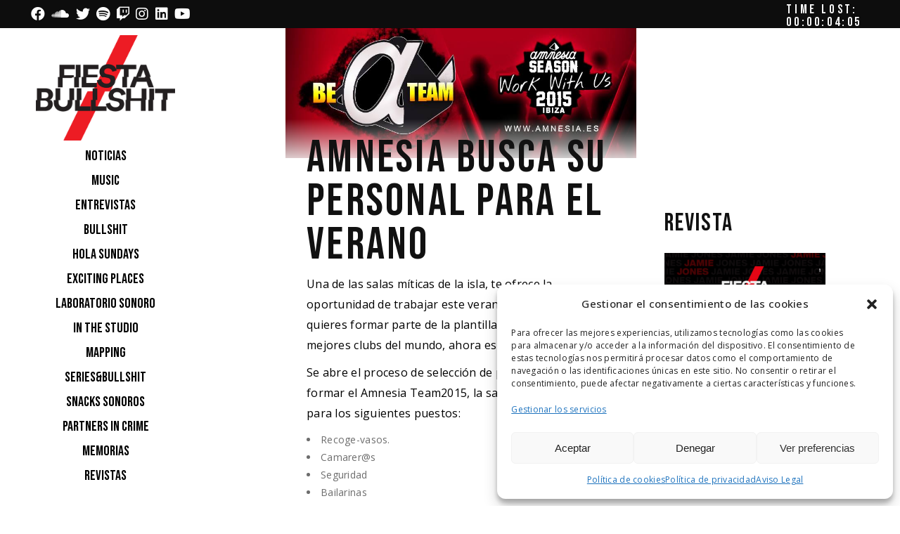

--- FILE ---
content_type: text/html; charset=UTF-8
request_url: https://www.fiestaybullshit.com/amnesia-busca-su-personal-para-el-verano/
body_size: 18882
content:
<!DOCTYPE html>
<html lang="es-ES">
<head>
	<meta charset="UTF-8">
	<meta name="viewport" content="width=device-width, initial-scale=1, user-scalable=yes">
	<link rel="profile" href="https://gmpg.org/xfn/11">
	
			<link rel="pingback" href="https://www.fiestaybullshit.com/xmlrpc.php">
	
	<meta name='robots' content='index, follow, max-image-preview:large, max-snippet:-1, max-video-preview:-1' />
<link rel="alternate" hreflang="es" href="https://www.fiestaybullshit.com/amnesia-busca-su-personal-para-el-verano/" />
<link rel="alternate" hreflang="x-default" href="https://www.fiestaybullshit.com/amnesia-busca-su-personal-para-el-verano/" />

	<!-- This site is optimized with the Yoast SEO plugin v21.8 - https://yoast.com/wordpress/plugins/seo/ -->
	<title>AMNESIA BUSCA SU PERSONAL PARA EL VERANO - FIESTA y BULLSHIT</title>
	<link rel="canonical" href="https://www.fiestaybullshit.com/amnesia-busca-su-personal-para-el-verano/" />
	<meta property="og:locale" content="es_ES" />
	<meta property="og:type" content="article" />
	<meta property="og:title" content="AMNESIA BUSCA SU PERSONAL PARA EL VERANO - FIESTA y BULLSHIT" />
	<meta property="og:description" content="Una de las salas míticas de la isla, te ofrece la oportunidad de trabajar este verano 2015 con ellos. Si quieres formar parte de la plantilla de uno de los mejores clubs del mundo, ahora es tu momento. Se abre el proceso de selección de personal, para formar el Amnesia Team2015, la sala busca candidatos [&hellip;]" />
	<meta property="og:url" content="https://www.fiestaybullshit.com/amnesia-busca-su-personal-para-el-verano/" />
	<meta property="og:site_name" content="FIESTA y BULLSHIT" />
	<meta property="article:published_time" content="2015-02-25T08:37:40+00:00" />
	<meta property="article:modified_time" content="2015-02-25T08:37:52+00:00" />
	<meta property="og:image" content="https://www.fiestaybullshit.com/wp-content/uploads/2015/02/10991390_10153067586448917_5771217894450860810_n.jpg" />
	<meta property="og:image:width" content="851" />
	<meta property="og:image:height" content="315" />
	<meta property="og:image:type" content="image/jpeg" />
	<meta name="author" content="Dani" />
	<meta name="twitter:label1" content="Escrito por" />
	<meta name="twitter:data1" content="Dani" />
	<meta name="twitter:label2" content="Tiempo de lectura" />
	<meta name="twitter:data2" content="1 minuto" />
	<script type="application/ld+json" class="yoast-schema-graph">{"@context":"https://schema.org","@graph":[{"@type":"WebPage","@id":"https://www.fiestaybullshit.com/amnesia-busca-su-personal-para-el-verano/","url":"https://www.fiestaybullshit.com/amnesia-busca-su-personal-para-el-verano/","name":"AMNESIA BUSCA SU PERSONAL PARA EL VERANO - FIESTA y BULLSHIT","isPartOf":{"@id":"https://www.fiestaybullshit.com/#website"},"primaryImageOfPage":{"@id":"https://www.fiestaybullshit.com/amnesia-busca-su-personal-para-el-verano/#primaryimage"},"image":{"@id":"https://www.fiestaybullshit.com/amnesia-busca-su-personal-para-el-verano/#primaryimage"},"thumbnailUrl":"https://www.fiestaybullshit.com/wp-content/uploads/2015/02/10991390_10153067586448917_5771217894450860810_n.jpg","datePublished":"2015-02-25T08:37:40+00:00","dateModified":"2015-02-25T08:37:52+00:00","author":{"@id":"https://www.fiestaybullshit.com/#/schema/person/d7a9cfeeb7d0ae4f383cee6ef929eb18"},"breadcrumb":{"@id":"https://www.fiestaybullshit.com/amnesia-busca-su-personal-para-el-verano/#breadcrumb"},"inLanguage":"es","potentialAction":[{"@type":"ReadAction","target":["https://www.fiestaybullshit.com/amnesia-busca-su-personal-para-el-verano/"]}]},{"@type":"ImageObject","inLanguage":"es","@id":"https://www.fiestaybullshit.com/amnesia-busca-su-personal-para-el-verano/#primaryimage","url":"https://www.fiestaybullshit.com/wp-content/uploads/2015/02/10991390_10153067586448917_5771217894450860810_n.jpg","contentUrl":"https://www.fiestaybullshit.com/wp-content/uploads/2015/02/10991390_10153067586448917_5771217894450860810_n.jpg","width":851,"height":315},{"@type":"BreadcrumbList","@id":"https://www.fiestaybullshit.com/amnesia-busca-su-personal-para-el-verano/#breadcrumb","itemListElement":[{"@type":"ListItem","position":1,"name":"Portada","item":"https://www.fiestaybullshit.com/"},{"@type":"ListItem","position":2,"name":"Blog","item":"https://www.fiestaybullshit.com/blog/"},{"@type":"ListItem","position":3,"name":"AMNESIA BUSCA SU PERSONAL PARA EL VERANO"}]},{"@type":"WebSite","@id":"https://www.fiestaybullshit.com/#website","url":"https://www.fiestaybullshit.com/","name":"FIESTA y BULLSHIT","description":"Magazine 3.0","potentialAction":[{"@type":"SearchAction","target":{"@type":"EntryPoint","urlTemplate":"https://www.fiestaybullshit.com/?s={search_term_string}"},"query-input":"required name=search_term_string"}],"inLanguage":"es"},{"@type":"Person","@id":"https://www.fiestaybullshit.com/#/schema/person/d7a9cfeeb7d0ae4f383cee6ef929eb18","name":"Dani","image":{"@type":"ImageObject","inLanguage":"es","@id":"https://www.fiestaybullshit.com/#/schema/person/image/","url":"https://secure.gravatar.com/avatar/d2bb71e25934a17b865a0db2825fab0c?s=96&d=mm&r=g","contentUrl":"https://secure.gravatar.com/avatar/d2bb71e25934a17b865a0db2825fab0c?s=96&d=mm&r=g","caption":"Dani"},"url":"https://www.fiestaybullshit.com/author/teo/"}]}</script>
	<!-- / Yoast SEO plugin. -->


<link rel='dns-prefetch' href='//www.fiestaybullshit.com' />
<link rel='dns-prefetch' href='//fonts.googleapis.com' />
<link rel="alternate" type="application/rss+xml" title="FIESTA y BULLSHIT &raquo; Feed" href="https://www.fiestaybullshit.com/feed/" />
<link rel="alternate" type="application/rss+xml" title="FIESTA y BULLSHIT &raquo; Feed de los comentarios" href="https://www.fiestaybullshit.com/comments/feed/" />
<link rel="alternate" type="application/rss+xml" title="FIESTA y BULLSHIT &raquo; Comentario AMNESIA BUSCA SU PERSONAL PARA EL VERANO del feed" href="https://www.fiestaybullshit.com/amnesia-busca-su-personal-para-el-verano/feed/" />
<script type="text/javascript">
window._wpemojiSettings = {"baseUrl":"https:\/\/s.w.org\/images\/core\/emoji\/14.0.0\/72x72\/","ext":".png","svgUrl":"https:\/\/s.w.org\/images\/core\/emoji\/14.0.0\/svg\/","svgExt":".svg","source":{"concatemoji":"https:\/\/www.fiestaybullshit.com\/wp-includes\/js\/wp-emoji-release.min.js?ver=6.2.8"}};
/*! This file is auto-generated */
!function(e,a,t){var n,r,o,i=a.createElement("canvas"),p=i.getContext&&i.getContext("2d");function s(e,t){p.clearRect(0,0,i.width,i.height),p.fillText(e,0,0);e=i.toDataURL();return p.clearRect(0,0,i.width,i.height),p.fillText(t,0,0),e===i.toDataURL()}function c(e){var t=a.createElement("script");t.src=e,t.defer=t.type="text/javascript",a.getElementsByTagName("head")[0].appendChild(t)}for(o=Array("flag","emoji"),t.supports={everything:!0,everythingExceptFlag:!0},r=0;r<o.length;r++)t.supports[o[r]]=function(e){if(p&&p.fillText)switch(p.textBaseline="top",p.font="600 32px Arial",e){case"flag":return s("\ud83c\udff3\ufe0f\u200d\u26a7\ufe0f","\ud83c\udff3\ufe0f\u200b\u26a7\ufe0f")?!1:!s("\ud83c\uddfa\ud83c\uddf3","\ud83c\uddfa\u200b\ud83c\uddf3")&&!s("\ud83c\udff4\udb40\udc67\udb40\udc62\udb40\udc65\udb40\udc6e\udb40\udc67\udb40\udc7f","\ud83c\udff4\u200b\udb40\udc67\u200b\udb40\udc62\u200b\udb40\udc65\u200b\udb40\udc6e\u200b\udb40\udc67\u200b\udb40\udc7f");case"emoji":return!s("\ud83e\udef1\ud83c\udffb\u200d\ud83e\udef2\ud83c\udfff","\ud83e\udef1\ud83c\udffb\u200b\ud83e\udef2\ud83c\udfff")}return!1}(o[r]),t.supports.everything=t.supports.everything&&t.supports[o[r]],"flag"!==o[r]&&(t.supports.everythingExceptFlag=t.supports.everythingExceptFlag&&t.supports[o[r]]);t.supports.everythingExceptFlag=t.supports.everythingExceptFlag&&!t.supports.flag,t.DOMReady=!1,t.readyCallback=function(){t.DOMReady=!0},t.supports.everything||(n=function(){t.readyCallback()},a.addEventListener?(a.addEventListener("DOMContentLoaded",n,!1),e.addEventListener("load",n,!1)):(e.attachEvent("onload",n),a.attachEvent("onreadystatechange",function(){"complete"===a.readyState&&t.readyCallback()})),(e=t.source||{}).concatemoji?c(e.concatemoji):e.wpemoji&&e.twemoji&&(c(e.twemoji),c(e.wpemoji)))}(window,document,window._wpemojiSettings);
</script>
<style type="text/css">
img.wp-smiley,
img.emoji {
	display: inline !important;
	border: none !important;
	box-shadow: none !important;
	height: 1em !important;
	width: 1em !important;
	margin: 0 0.07em !important;
	vertical-align: -0.1em !important;
	background: none !important;
	padding: 0 !important;
}
</style>
	<link rel='stylesheet' id='dripicons-css' href='https://www.fiestaybullshit.com/wp-content/plugins/pelicula-core/inc/icons/dripicons/assets/css/dripicons.min.css?ver=6.2.8' type='text/css' media='all' />
<link rel='stylesheet' id='elegant-icons-css' href='https://www.fiestaybullshit.com/wp-content/plugins/pelicula-core/inc/icons/elegant-icons/assets/css/elegant-icons.min.css?ver=6.2.8' type='text/css' media='all' />
<link rel='stylesheet' id='font-awesome-css' href='https://www.fiestaybullshit.com/wp-content/plugins/pelicula-core/inc/icons/font-awesome/assets/css/all.min.css?ver=6.2.8' type='text/css' media='all' />
<link rel='stylesheet' id='ionicons-css' href='https://www.fiestaybullshit.com/wp-content/plugins/pelicula-core/inc/icons/ionicons/assets/css/ionicons.min.css?ver=6.2.8' type='text/css' media='all' />
<link rel='stylesheet' id='linea-icons-css' href='https://www.fiestaybullshit.com/wp-content/plugins/pelicula-core/inc/icons/linea-icons/assets/css/linea-icons.min.css?ver=6.2.8' type='text/css' media='all' />
<link rel='stylesheet' id='linear-icons-css' href='https://www.fiestaybullshit.com/wp-content/plugins/pelicula-core/inc/icons/linear-icons/assets/css/linear-icons.min.css?ver=6.2.8' type='text/css' media='all' />
<link rel='stylesheet' id='material-icons-css' href='https://fonts.googleapis.com/icon?family=Material+Icons&#038;ver=6.2.8' type='text/css' media='all' />
<link rel='stylesheet' id='simple-line-icons-css' href='https://www.fiestaybullshit.com/wp-content/plugins/pelicula-core/inc/icons/simple-line-icons/assets/css/simple-line-icons.min.css?ver=6.2.8' type='text/css' media='all' />
<link rel='stylesheet' id='wp-block-library-css' href='https://www.fiestaybullshit.com/wp-includes/css/dist/block-library/style.min.css?ver=6.2.8' type='text/css' media='all' />
<link rel='stylesheet' id='classic-theme-styles-css' href='https://www.fiestaybullshit.com/wp-includes/css/classic-themes.min.css?ver=6.2.8' type='text/css' media='all' />
<style id='global-styles-inline-css' type='text/css'>
body{--wp--preset--color--black: #000000;--wp--preset--color--cyan-bluish-gray: #abb8c3;--wp--preset--color--white: #ffffff;--wp--preset--color--pale-pink: #f78da7;--wp--preset--color--vivid-red: #cf2e2e;--wp--preset--color--luminous-vivid-orange: #ff6900;--wp--preset--color--luminous-vivid-amber: #fcb900;--wp--preset--color--light-green-cyan: #7bdcb5;--wp--preset--color--vivid-green-cyan: #00d084;--wp--preset--color--pale-cyan-blue: #8ed1fc;--wp--preset--color--vivid-cyan-blue: #0693e3;--wp--preset--color--vivid-purple: #9b51e0;--wp--preset--gradient--vivid-cyan-blue-to-vivid-purple: linear-gradient(135deg,rgba(6,147,227,1) 0%,rgb(155,81,224) 100%);--wp--preset--gradient--light-green-cyan-to-vivid-green-cyan: linear-gradient(135deg,rgb(122,220,180) 0%,rgb(0,208,130) 100%);--wp--preset--gradient--luminous-vivid-amber-to-luminous-vivid-orange: linear-gradient(135deg,rgba(252,185,0,1) 0%,rgba(255,105,0,1) 100%);--wp--preset--gradient--luminous-vivid-orange-to-vivid-red: linear-gradient(135deg,rgba(255,105,0,1) 0%,rgb(207,46,46) 100%);--wp--preset--gradient--very-light-gray-to-cyan-bluish-gray: linear-gradient(135deg,rgb(238,238,238) 0%,rgb(169,184,195) 100%);--wp--preset--gradient--cool-to-warm-spectrum: linear-gradient(135deg,rgb(74,234,220) 0%,rgb(151,120,209) 20%,rgb(207,42,186) 40%,rgb(238,44,130) 60%,rgb(251,105,98) 80%,rgb(254,248,76) 100%);--wp--preset--gradient--blush-light-purple: linear-gradient(135deg,rgb(255,206,236) 0%,rgb(152,150,240) 100%);--wp--preset--gradient--blush-bordeaux: linear-gradient(135deg,rgb(254,205,165) 0%,rgb(254,45,45) 50%,rgb(107,0,62) 100%);--wp--preset--gradient--luminous-dusk: linear-gradient(135deg,rgb(255,203,112) 0%,rgb(199,81,192) 50%,rgb(65,88,208) 100%);--wp--preset--gradient--pale-ocean: linear-gradient(135deg,rgb(255,245,203) 0%,rgb(182,227,212) 50%,rgb(51,167,181) 100%);--wp--preset--gradient--electric-grass: linear-gradient(135deg,rgb(202,248,128) 0%,rgb(113,206,126) 100%);--wp--preset--gradient--midnight: linear-gradient(135deg,rgb(2,3,129) 0%,rgb(40,116,252) 100%);--wp--preset--duotone--dark-grayscale: url('#wp-duotone-dark-grayscale');--wp--preset--duotone--grayscale: url('#wp-duotone-grayscale');--wp--preset--duotone--purple-yellow: url('#wp-duotone-purple-yellow');--wp--preset--duotone--blue-red: url('#wp-duotone-blue-red');--wp--preset--duotone--midnight: url('#wp-duotone-midnight');--wp--preset--duotone--magenta-yellow: url('#wp-duotone-magenta-yellow');--wp--preset--duotone--purple-green: url('#wp-duotone-purple-green');--wp--preset--duotone--blue-orange: url('#wp-duotone-blue-orange');--wp--preset--font-size--small: 13px;--wp--preset--font-size--medium: 20px;--wp--preset--font-size--large: 36px;--wp--preset--font-size--x-large: 42px;--wp--preset--spacing--20: 0.44rem;--wp--preset--spacing--30: 0.67rem;--wp--preset--spacing--40: 1rem;--wp--preset--spacing--50: 1.5rem;--wp--preset--spacing--60: 2.25rem;--wp--preset--spacing--70: 3.38rem;--wp--preset--spacing--80: 5.06rem;--wp--preset--shadow--natural: 6px 6px 9px rgba(0, 0, 0, 0.2);--wp--preset--shadow--deep: 12px 12px 50px rgba(0, 0, 0, 0.4);--wp--preset--shadow--sharp: 6px 6px 0px rgba(0, 0, 0, 0.2);--wp--preset--shadow--outlined: 6px 6px 0px -3px rgba(255, 255, 255, 1), 6px 6px rgba(0, 0, 0, 1);--wp--preset--shadow--crisp: 6px 6px 0px rgba(0, 0, 0, 1);}:where(.is-layout-flex){gap: 0.5em;}body .is-layout-flow > .alignleft{float: left;margin-inline-start: 0;margin-inline-end: 2em;}body .is-layout-flow > .alignright{float: right;margin-inline-start: 2em;margin-inline-end: 0;}body .is-layout-flow > .aligncenter{margin-left: auto !important;margin-right: auto !important;}body .is-layout-constrained > .alignleft{float: left;margin-inline-start: 0;margin-inline-end: 2em;}body .is-layout-constrained > .alignright{float: right;margin-inline-start: 2em;margin-inline-end: 0;}body .is-layout-constrained > .aligncenter{margin-left: auto !important;margin-right: auto !important;}body .is-layout-constrained > :where(:not(.alignleft):not(.alignright):not(.alignfull)){max-width: var(--wp--style--global--content-size);margin-left: auto !important;margin-right: auto !important;}body .is-layout-constrained > .alignwide{max-width: var(--wp--style--global--wide-size);}body .is-layout-flex{display: flex;}body .is-layout-flex{flex-wrap: wrap;align-items: center;}body .is-layout-flex > *{margin: 0;}:where(.wp-block-columns.is-layout-flex){gap: 2em;}.has-black-color{color: var(--wp--preset--color--black) !important;}.has-cyan-bluish-gray-color{color: var(--wp--preset--color--cyan-bluish-gray) !important;}.has-white-color{color: var(--wp--preset--color--white) !important;}.has-pale-pink-color{color: var(--wp--preset--color--pale-pink) !important;}.has-vivid-red-color{color: var(--wp--preset--color--vivid-red) !important;}.has-luminous-vivid-orange-color{color: var(--wp--preset--color--luminous-vivid-orange) !important;}.has-luminous-vivid-amber-color{color: var(--wp--preset--color--luminous-vivid-amber) !important;}.has-light-green-cyan-color{color: var(--wp--preset--color--light-green-cyan) !important;}.has-vivid-green-cyan-color{color: var(--wp--preset--color--vivid-green-cyan) !important;}.has-pale-cyan-blue-color{color: var(--wp--preset--color--pale-cyan-blue) !important;}.has-vivid-cyan-blue-color{color: var(--wp--preset--color--vivid-cyan-blue) !important;}.has-vivid-purple-color{color: var(--wp--preset--color--vivid-purple) !important;}.has-black-background-color{background-color: var(--wp--preset--color--black) !important;}.has-cyan-bluish-gray-background-color{background-color: var(--wp--preset--color--cyan-bluish-gray) !important;}.has-white-background-color{background-color: var(--wp--preset--color--white) !important;}.has-pale-pink-background-color{background-color: var(--wp--preset--color--pale-pink) !important;}.has-vivid-red-background-color{background-color: var(--wp--preset--color--vivid-red) !important;}.has-luminous-vivid-orange-background-color{background-color: var(--wp--preset--color--luminous-vivid-orange) !important;}.has-luminous-vivid-amber-background-color{background-color: var(--wp--preset--color--luminous-vivid-amber) !important;}.has-light-green-cyan-background-color{background-color: var(--wp--preset--color--light-green-cyan) !important;}.has-vivid-green-cyan-background-color{background-color: var(--wp--preset--color--vivid-green-cyan) !important;}.has-pale-cyan-blue-background-color{background-color: var(--wp--preset--color--pale-cyan-blue) !important;}.has-vivid-cyan-blue-background-color{background-color: var(--wp--preset--color--vivid-cyan-blue) !important;}.has-vivid-purple-background-color{background-color: var(--wp--preset--color--vivid-purple) !important;}.has-black-border-color{border-color: var(--wp--preset--color--black) !important;}.has-cyan-bluish-gray-border-color{border-color: var(--wp--preset--color--cyan-bluish-gray) !important;}.has-white-border-color{border-color: var(--wp--preset--color--white) !important;}.has-pale-pink-border-color{border-color: var(--wp--preset--color--pale-pink) !important;}.has-vivid-red-border-color{border-color: var(--wp--preset--color--vivid-red) !important;}.has-luminous-vivid-orange-border-color{border-color: var(--wp--preset--color--luminous-vivid-orange) !important;}.has-luminous-vivid-amber-border-color{border-color: var(--wp--preset--color--luminous-vivid-amber) !important;}.has-light-green-cyan-border-color{border-color: var(--wp--preset--color--light-green-cyan) !important;}.has-vivid-green-cyan-border-color{border-color: var(--wp--preset--color--vivid-green-cyan) !important;}.has-pale-cyan-blue-border-color{border-color: var(--wp--preset--color--pale-cyan-blue) !important;}.has-vivid-cyan-blue-border-color{border-color: var(--wp--preset--color--vivid-cyan-blue) !important;}.has-vivid-purple-border-color{border-color: var(--wp--preset--color--vivid-purple) !important;}.has-vivid-cyan-blue-to-vivid-purple-gradient-background{background: var(--wp--preset--gradient--vivid-cyan-blue-to-vivid-purple) !important;}.has-light-green-cyan-to-vivid-green-cyan-gradient-background{background: var(--wp--preset--gradient--light-green-cyan-to-vivid-green-cyan) !important;}.has-luminous-vivid-amber-to-luminous-vivid-orange-gradient-background{background: var(--wp--preset--gradient--luminous-vivid-amber-to-luminous-vivid-orange) !important;}.has-luminous-vivid-orange-to-vivid-red-gradient-background{background: var(--wp--preset--gradient--luminous-vivid-orange-to-vivid-red) !important;}.has-very-light-gray-to-cyan-bluish-gray-gradient-background{background: var(--wp--preset--gradient--very-light-gray-to-cyan-bluish-gray) !important;}.has-cool-to-warm-spectrum-gradient-background{background: var(--wp--preset--gradient--cool-to-warm-spectrum) !important;}.has-blush-light-purple-gradient-background{background: var(--wp--preset--gradient--blush-light-purple) !important;}.has-blush-bordeaux-gradient-background{background: var(--wp--preset--gradient--blush-bordeaux) !important;}.has-luminous-dusk-gradient-background{background: var(--wp--preset--gradient--luminous-dusk) !important;}.has-pale-ocean-gradient-background{background: var(--wp--preset--gradient--pale-ocean) !important;}.has-electric-grass-gradient-background{background: var(--wp--preset--gradient--electric-grass) !important;}.has-midnight-gradient-background{background: var(--wp--preset--gradient--midnight) !important;}.has-small-font-size{font-size: var(--wp--preset--font-size--small) !important;}.has-medium-font-size{font-size: var(--wp--preset--font-size--medium) !important;}.has-large-font-size{font-size: var(--wp--preset--font-size--large) !important;}.has-x-large-font-size{font-size: var(--wp--preset--font-size--x-large) !important;}
.wp-block-navigation a:where(:not(.wp-element-button)){color: inherit;}
:where(.wp-block-columns.is-layout-flex){gap: 2em;}
.wp-block-pullquote{font-size: 1.5em;line-height: 1.6;}
</style>
<link rel='stylesheet' id='contact-form-7-css' href='https://www.fiestaybullshit.com/wp-content/plugins/contact-form-7/includes/css/styles.css?ver=5.8.6' type='text/css' media='all' />
<link rel='stylesheet' id='ctf_styles-css' href='https://www.fiestaybullshit.com/wp-content/plugins/custom-twitter-feeds/css/ctf-styles.min.css?ver=2.3.1' type='text/css' media='all' />
<link rel='stylesheet' id='wpml-legacy-horizontal-list-0-css' href='https://www.fiestaybullshit.com/wp-content/plugins/sitepress-multilingual-cms/templates/language-switchers/legacy-list-horizontal/style.min.css?ver=1' type='text/css' media='all' />
<link rel='stylesheet' id='wpml-menu-item-0-css' href='https://www.fiestaybullshit.com/wp-content/plugins/sitepress-multilingual-cms/templates/language-switchers/menu-item/style.min.css?ver=1' type='text/css' media='all' />
<style id='wpml-menu-item-0-inline-css' type='text/css'>
.wpml-ls-menu-item .wpml-ls-flag { display: inline; FONT-VARIANT: JIS83; width: 30px; height: 17px; }
</style>
<link rel='stylesheet' id='cmplz-general-css' href='https://www.fiestaybullshit.com/wp-content/plugins/complianz-gdpr/assets/css/cookieblocker.min.css?ver=1747976766' type='text/css' media='all' />
<link rel='stylesheet' id='select2-css' href='https://www.fiestaybullshit.com/wp-content/plugins/qode-framework/inc/common/assets/plugins/select2/select2.min.css?ver=6.2.8' type='text/css' media='all' />
<link rel='stylesheet' id='pelicula-core-dashboard-style-css' href='https://www.fiestaybullshit.com/wp-content/plugins/pelicula-core/inc/core-dashboard/assets/css/core-dashboard.min.css?ver=6.2.8' type='text/css' media='all' />
<link rel='stylesheet' id='perfect-scrollbar-css' href='https://www.fiestaybullshit.com/wp-content/plugins/pelicula-core/assets/plugins/perfect-scrollbar/perfect-scrollbar.css?ver=6.2.8' type='text/css' media='all' />
<link rel='stylesheet' id='swiper-css' href='https://www.fiestaybullshit.com/wp-content/themes/FiestaBullshit/assets/plugins/swiper/swiper.min.css?ver=6.2.8' type='text/css' media='all' />
<link rel='stylesheet' id='pelicula-main-css' href='https://www.fiestaybullshit.com/wp-content/themes/FiestaBullshit/assets/css/main.min.css?ver=6.2.8' type='text/css' media='all' />
<link rel='stylesheet' id='pelicula-core-style-css' href='https://www.fiestaybullshit.com/wp-content/plugins/pelicula-core/assets/css/pelicula-core.min.css?ver=6.2.8' type='text/css' media='all' />
<link rel='stylesheet' id='magnific-popup-css' href='https://www.fiestaybullshit.com/wp-content/themes/FiestaBullshit/assets/plugins/magnific-popup/magnific-popup.css?ver=6.2.8' type='text/css' media='all' />
<link rel='stylesheet' id='pelicula-google-fonts-css' href='https://fonts.googleapis.com/css?family=Open+Sans%3A300%2C400%2C500%2C600%7CBebas+Neue%3A300%2C400%2C500%2C600&#038;subset=latin-ext&#038;ver=1.0.0' type='text/css' media='all' />
<link rel='stylesheet' id='pelicula-style-css' href='https://www.fiestaybullshit.com/wp-content/themes/FiestaBullshit/style.css?ver=6.2.8' type='text/css' media='all' />
<style id='pelicula-style-inline-css' type='text/css'>
#qodef-page-footer-top-area { background-color: #4f4f4f;}#qodef-page-footer-bottom-area { background-color: #ffffff;border-top-color: #ffffff;border-top-width: 1px;}.qodef-header--vertical .qodef-header-vertical-navigation> ul > li > a { color: #000000;font-size: 20px;letter-spacing: 0px;}.qodef-header--vertical .qodef-header-vertical-navigation> ul > li > a:hover { color: #000000;}.qodef-header--vertical .qodef-header-vertical-navigation> ul > li.current-menu-ancestor > a, .qodef-header--vertical .qodef-header-vertical-navigation> ul > li.current-menu-item > a { color: #000000;}.qodef-header--vertical .qodef-header-vertical-navigation > ul > li .qodef-drop-down-second ul li a { color: #000000;font-size: 18px;}.qodef-header--vertical .qodef-header-vertical-navigation > ul > li .qodef-drop-down-second ul li:hover > a { color: #000000;}.qodef-header--vertical .qodef-header-vertical-navigation > ul > li .qodef-drop-down-second ul li.current-menu-ancestor > a, .qodef-header--vertical .qodef-header-vertical-navigation > ul > li .qodef-drop-down-second ul li.current-menu-item > a { color: #000000;}.qodef-header--vertical .qodef-header-vertical-navigation > ul > li.qodef-menu-item--wide .qodef-drop-down-second-inner > ul > li > a { font-size: 20px;}.qodef-header--vertical .qodef-header-vertical-navigation > ul > li.qodef-menu-item--wide .qodef-drop-down-second ul li ul li a { font-size: 20px;}#qodef-side-area { background-color: #d8d8d8;width: 300px;right: -300px;}.qodef-side-area--opened .qodef-side-area-cover { background-color: #dbdbdb;}p { color: #000000;font-size: 16px;}.qodef-header--vertical #qodef-page-header { background-color: #ffffff;}.qodef-header--vertical #qodef-page-header-inner { padding-top: 50px;}@media only screen and (max-width: 1024px){h1 { font-size: 60px;line-height: 60px;}h2 { font-size: 60px;line-height: 60px;}}@media only screen and (max-width: 768px){h1 { font-size: 50px;line-height: 50px;}h2 { font-size: 40px;line-height: 40px;}}@media only screen and (max-width: 680px){h1 { font-size: 40px;line-height: 40px;}h2 { font-size: 30px;line-height: 30px;}}
</style>
<link rel='stylesheet' id='js_composer_custom_css-css' href='//www.fiestaybullshit.com/wp-content/uploads/js_composer/custom.css?ver=6.3.0' type='text/css' media='all' />
<link rel='stylesheet' id='yarppRelatedCss-css' href='https://www.fiestaybullshit.com/wp-content/plugins/yet-another-related-posts-plugin/style/related.css?ver=5.30.11' type='text/css' media='all' />
<script type='text/javascript' src='https://www.fiestaybullshit.com/wp-includes/js/jquery/jquery.min.js?ver=3.6.4' id='jquery-core-js'></script>
<script type='text/javascript' src='https://www.fiestaybullshit.com/wp-includes/js/jquery/jquery-migrate.min.js?ver=3.4.0' id='jquery-migrate-js'></script>
<link rel="https://api.w.org/" href="https://www.fiestaybullshit.com/wp-json/" /><link rel="alternate" type="application/json" href="https://www.fiestaybullshit.com/wp-json/wp/v2/posts/14872" /><link rel="EditURI" type="application/rsd+xml" title="RSD" href="https://www.fiestaybullshit.com/xmlrpc.php?rsd" />
<link rel="wlwmanifest" type="application/wlwmanifest+xml" href="https://www.fiestaybullshit.com/wp-includes/wlwmanifest.xml" />
<meta name="generator" content="WordPress 6.2.8" />
<link rel='shortlink' href='https://www.fiestaybullshit.com/?p=14872' />
<link rel="alternate" type="application/json+oembed" href="https://www.fiestaybullshit.com/wp-json/oembed/1.0/embed?url=https%3A%2F%2Fwww.fiestaybullshit.com%2Famnesia-busca-su-personal-para-el-verano%2F" />
<link rel="alternate" type="text/xml+oembed" href="https://www.fiestaybullshit.com/wp-json/oembed/1.0/embed?url=https%3A%2F%2Fwww.fiestaybullshit.com%2Famnesia-busca-su-personal-para-el-verano%2F&#038;format=xml" />
<meta name="generator" content="WPML ver:4.6.8 stt:1,2;" />
<meta property="fb:app_id" content="1538593686417808"/>
		<!-- GA Google Analytics @ https://m0n.co/ga -->
		<script type="text/plain" data-service="google-analytics" data-category="statistics">
			(function(i,s,o,g,r,a,m){i['GoogleAnalyticsObject']=r;i[r]=i[r]||function(){
			(i[r].q=i[r].q||[]).push(arguments)},i[r].l=1*new Date();a=s.createElement(o),
			m=s.getElementsByTagName(o)[0];a.async=1;a.src=g;m.parentNode.insertBefore(a,m)
			})(window,document,'script','https://www.google-analytics.com/analytics.js','ga');
			ga('create', 'UA-59659484-1', 'auto');
			ga('send', 'pageview');
		</script>

				<style>.cmplz-hidden {
					display: none !important;
				}</style><meta name="generator" content="Powered by WPBakery Page Builder - drag and drop page builder for WordPress."/>
<link rel="icon" href="https://www.fiestaybullshit.com/wp-content/uploads/2021/02/cropped-favicon-1-300x300.png" sizes="32x32" />
<link rel="icon" href="https://www.fiestaybullshit.com/wp-content/uploads/2021/02/cropped-favicon-1-300x300.png" sizes="192x192" />
<link rel="apple-touch-icon" href="https://www.fiestaybullshit.com/wp-content/uploads/2021/02/cropped-favicon-1-300x300.png" />
<meta name="msapplication-TileImage" content="https://www.fiestaybullshit.com/wp-content/uploads/2021/02/cropped-favicon-1-300x300.png" />
		<style type="text/css" id="wp-custom-css">
			/*
Puedes añadir tu propio CSS aquí.

Haz clic en el icono de ayuda de arriba para averiguar más.
*/
@media only screen and (min-width: 1280px) and (max-width: 1300px) {   
    #qodef-page-header {
        overflow: scroll !important;
    }
}
.yarpp-related h3
{
	font-size: 45px !important;
	font-weight: 400 !important;
}
#qodef-related-posts
{
	margin-top: 0px !important;
}
#qodef-page-sidebar .widget .qodef-widget-title 
{
	display: none;
	/*   background-image: url(https://www.fiestaybullshit.com/wp-content/uploads/2021/02/favicon-1.png);
  background-repeat: no-repeat;
  background-position: center;*/
}
#qodef-page-sidebar .widget .qodef-widget-title2 
{
	 /*  background-image: url(https://www.fiestaybullshit.com/wp-content/uploads/2021/02/favicon-1.png);
  background-repeat: no-repeat;
  background-position: right;*/
}
#qodef-page-sidebar .widget .rayo
{
	   background-image: url(https://www.fiestaybullshit.com/wp-content/uploads/2021/02/favicon-1.png);
  background-repeat: no-repeat;
  background-position: center;
	padding-right: 40px;
}
#qodef-page-sidebar .widget .qodef-widget-title2 a
{
	color: #000;
}
.qodef-mobile-header-navigation>ul>li>a>span:before
{
		  background-image: url(https://www.fiestaybullshit.com/wp-content/uploads/2021/02/favicon-1.png);
 background-repeat: no-repeat;
 background-position: center;	
 position: absolute;
 top: 0;
 width: 100%;
 height: 22px;
 background-color: transparent;
}
.qodef-header--vertical .qodef-header-vertical-navigation>ul>li>a:hover>span:before
{
	  background-image: url(https://www.fiestaybullshit.com/wp-content/uploads/2021/02/favicon-1.png);
 background-repeat: no-repeat;
 background-position: center;	
 position: absolute;
 top: 0;
 width: 100%;
 height: 22px;
 background-color: transparent;
}
.qodef-header--vertical .qodef-header-vertical-navigation>ul>li>a>span:before{
		  background-image: url(https://www.fiestaybullshit.com/wp-content/uploads/2021/02/favicon-1.png);
 background-repeat: no-repeat;
 background-position: center;	
 position: absolute;
 top: 0;
 width: 100%;
 height: 22px;
 background-color: transparent;
}

.menu-item-wpml-ls-194-es
{
    text-align: right;
    padding: 10px !important;
}
.menu-item-wpml-ls-194-en
{
    text-align: left;
    padding: 10px !important;
}
.qodef-header--light.qodef-header--vertical .qodef-header-vertical-navigation ul li > a
{
	color: #000 !important;
}
#qodef-related-posts .qodef-e-title-link
{
	display: none;
}
#qodef-top-area .qodef-widget-holder .widget
{
	margin: 0 4px !important;
}
#qodef-page-sidebar .widget .qodef-last-word:after
{
	display: none;
}
#qodef-woo-page.qodef--single .related {
  margin-top: 0px;
}
.qodef-header--vertical #qodef-page-header
{
	border-right: 0px !Important;
}
.qodef-e-title-link
{
	/*display: none;*/
}
.qodef-e-info
{
	display: none !important;
}
.qodef-e-info-author
{
	display: none !important;
}
.qodef-e-info-category:after
{
	display: none;
}
.qodef-header--vertical #qodef-page-header {
    width: 300px;
}
#qodef-page-footer .widget, #qodef-page-footer .widget a, #qodef-page-footer .widget a:hover
{
	color: #000000 !important;
}
.qodef-header--vertical #qodef-page-footer, .qodef-header--vertical #qodef-page-outer  {
    padding-left: 300px;
}
nav.main_menu > ul
{
width:130%
}
#qodef-page-inner {
     padding: 0px 0px 0 0px; 
}
.vc_gitem-animate-slideTop .vc_gitem-zone-b {
    background-color: #2a2a2a9c;
}
.contador
{
	  padding: 10px;
    padding-top: 0px;
	  font-family: "Bebas Neue",sans-serif;
    font-weight: 400;
    font-size: 18px;
    letter-spacing: .2em;
    color: #f7f7f7;
	  margin-top: -10px;
}
.wpml-ls-item
{
	width: 50%;
  float: left;
}
.qodef-header--vertical .qodef-header-vertical-navigation>ul>li .qodef-drop-down-second-inner ul li>a
{
    font-family: "Bebas Neue",sans-serif;
    font-weight: 400;
    text-transform: uppercase;
    font-size: 16px;
    letter-spacing: .1em;
    color: #111;
}
@media only screen and (max-width: 900px)
{
	.caja-info .vc_column-inner
	{
		margin-top: auto !important;
		margin-left: auto !important;
		margin-right: auto !important;
	}
}
@media only screen and (max-width: 1024px)
{
.qodef-header--vertical #qodef-page-footer, .qodef-header--vertical #qodef-page-outer
{
padding-left: 0px;
}
}		</style>
		<noscript><style> .wpb_animate_when_almost_visible { opacity: 1; }</style></noscript></head>
<body data-cmplz=2 class="post-template-default single single-post postid-14872 single-format-standard qode-framework-1.2.1 qodef-age-verification--opened qodef-back-to-top--enabled  qodef-content-grid-1300 qodef-header--vertical qodef-header-appearance--none qodef-mobile-header--standard qodef-drop-down-second--full-width qodef-drop-down-second--default pelicula-core-1.2 fiesta-&amp;-bullshit-1.1 wpb-js-composer js-comp-ver-6.3.0 vc_responsive" itemscope itemtype="https://schema.org/WebPage">
	<svg xmlns="http://www.w3.org/2000/svg" viewBox="0 0 0 0" width="0" height="0" focusable="false" role="none" style="visibility: hidden; position: absolute; left: -9999px; overflow: hidden;" ><defs><filter id="wp-duotone-dark-grayscale"><feColorMatrix color-interpolation-filters="sRGB" type="matrix" values=" .299 .587 .114 0 0 .299 .587 .114 0 0 .299 .587 .114 0 0 .299 .587 .114 0 0 " /><feComponentTransfer color-interpolation-filters="sRGB" ><feFuncR type="table" tableValues="0 0.49803921568627" /><feFuncG type="table" tableValues="0 0.49803921568627" /><feFuncB type="table" tableValues="0 0.49803921568627" /><feFuncA type="table" tableValues="1 1" /></feComponentTransfer><feComposite in2="SourceGraphic" operator="in" /></filter></defs></svg><svg xmlns="http://www.w3.org/2000/svg" viewBox="0 0 0 0" width="0" height="0" focusable="false" role="none" style="visibility: hidden; position: absolute; left: -9999px; overflow: hidden;" ><defs><filter id="wp-duotone-grayscale"><feColorMatrix color-interpolation-filters="sRGB" type="matrix" values=" .299 .587 .114 0 0 .299 .587 .114 0 0 .299 .587 .114 0 0 .299 .587 .114 0 0 " /><feComponentTransfer color-interpolation-filters="sRGB" ><feFuncR type="table" tableValues="0 1" /><feFuncG type="table" tableValues="0 1" /><feFuncB type="table" tableValues="0 1" /><feFuncA type="table" tableValues="1 1" /></feComponentTransfer><feComposite in2="SourceGraphic" operator="in" /></filter></defs></svg><svg xmlns="http://www.w3.org/2000/svg" viewBox="0 0 0 0" width="0" height="0" focusable="false" role="none" style="visibility: hidden; position: absolute; left: -9999px; overflow: hidden;" ><defs><filter id="wp-duotone-purple-yellow"><feColorMatrix color-interpolation-filters="sRGB" type="matrix" values=" .299 .587 .114 0 0 .299 .587 .114 0 0 .299 .587 .114 0 0 .299 .587 .114 0 0 " /><feComponentTransfer color-interpolation-filters="sRGB" ><feFuncR type="table" tableValues="0.54901960784314 0.98823529411765" /><feFuncG type="table" tableValues="0 1" /><feFuncB type="table" tableValues="0.71764705882353 0.25490196078431" /><feFuncA type="table" tableValues="1 1" /></feComponentTransfer><feComposite in2="SourceGraphic" operator="in" /></filter></defs></svg><svg xmlns="http://www.w3.org/2000/svg" viewBox="0 0 0 0" width="0" height="0" focusable="false" role="none" style="visibility: hidden; position: absolute; left: -9999px; overflow: hidden;" ><defs><filter id="wp-duotone-blue-red"><feColorMatrix color-interpolation-filters="sRGB" type="matrix" values=" .299 .587 .114 0 0 .299 .587 .114 0 0 .299 .587 .114 0 0 .299 .587 .114 0 0 " /><feComponentTransfer color-interpolation-filters="sRGB" ><feFuncR type="table" tableValues="0 1" /><feFuncG type="table" tableValues="0 0.27843137254902" /><feFuncB type="table" tableValues="0.5921568627451 0.27843137254902" /><feFuncA type="table" tableValues="1 1" /></feComponentTransfer><feComposite in2="SourceGraphic" operator="in" /></filter></defs></svg><svg xmlns="http://www.w3.org/2000/svg" viewBox="0 0 0 0" width="0" height="0" focusable="false" role="none" style="visibility: hidden; position: absolute; left: -9999px; overflow: hidden;" ><defs><filter id="wp-duotone-midnight"><feColorMatrix color-interpolation-filters="sRGB" type="matrix" values=" .299 .587 .114 0 0 .299 .587 .114 0 0 .299 .587 .114 0 0 .299 .587 .114 0 0 " /><feComponentTransfer color-interpolation-filters="sRGB" ><feFuncR type="table" tableValues="0 0" /><feFuncG type="table" tableValues="0 0.64705882352941" /><feFuncB type="table" tableValues="0 1" /><feFuncA type="table" tableValues="1 1" /></feComponentTransfer><feComposite in2="SourceGraphic" operator="in" /></filter></defs></svg><svg xmlns="http://www.w3.org/2000/svg" viewBox="0 0 0 0" width="0" height="0" focusable="false" role="none" style="visibility: hidden; position: absolute; left: -9999px; overflow: hidden;" ><defs><filter id="wp-duotone-magenta-yellow"><feColorMatrix color-interpolation-filters="sRGB" type="matrix" values=" .299 .587 .114 0 0 .299 .587 .114 0 0 .299 .587 .114 0 0 .299 .587 .114 0 0 " /><feComponentTransfer color-interpolation-filters="sRGB" ><feFuncR type="table" tableValues="0.78039215686275 1" /><feFuncG type="table" tableValues="0 0.94901960784314" /><feFuncB type="table" tableValues="0.35294117647059 0.47058823529412" /><feFuncA type="table" tableValues="1 1" /></feComponentTransfer><feComposite in2="SourceGraphic" operator="in" /></filter></defs></svg><svg xmlns="http://www.w3.org/2000/svg" viewBox="0 0 0 0" width="0" height="0" focusable="false" role="none" style="visibility: hidden; position: absolute; left: -9999px; overflow: hidden;" ><defs><filter id="wp-duotone-purple-green"><feColorMatrix color-interpolation-filters="sRGB" type="matrix" values=" .299 .587 .114 0 0 .299 .587 .114 0 0 .299 .587 .114 0 0 .299 .587 .114 0 0 " /><feComponentTransfer color-interpolation-filters="sRGB" ><feFuncR type="table" tableValues="0.65098039215686 0.40392156862745" /><feFuncG type="table" tableValues="0 1" /><feFuncB type="table" tableValues="0.44705882352941 0.4" /><feFuncA type="table" tableValues="1 1" /></feComponentTransfer><feComposite in2="SourceGraphic" operator="in" /></filter></defs></svg><svg xmlns="http://www.w3.org/2000/svg" viewBox="0 0 0 0" width="0" height="0" focusable="false" role="none" style="visibility: hidden; position: absolute; left: -9999px; overflow: hidden;" ><defs><filter id="wp-duotone-blue-orange"><feColorMatrix color-interpolation-filters="sRGB" type="matrix" values=" .299 .587 .114 0 0 .299 .587 .114 0 0 .299 .587 .114 0 0 .299 .587 .114 0 0 " /><feComponentTransfer color-interpolation-filters="sRGB" ><feFuncR type="table" tableValues="0.098039215686275 1" /><feFuncG type="table" tableValues="0 0.66274509803922" /><feFuncB type="table" tableValues="0.84705882352941 0.41960784313725" /><feFuncA type="table" tableValues="1 1" /></feComponentTransfer><feComposite in2="SourceGraphic" operator="in" /></filter></defs></svg>	<div id="qodef-page-wrapper" class="">
			<div id="qodef-top-area">
		
							<div class="qodef-widget-holder qodef-top-area-left">
					<div id="pelicula_core_social_icons_group-2" class="widget widget_pelicula_core_social_icons_group qodef-top-bar-widget">            <div class="qodef-social-icons-group">
				<span class="qodef-shortcode qodef-m  qodef-icon-holder  qodef-layout--normal"  style="margin: 10">
			<a itemprop="url" href="https://www.facebook.com/fiestaybullshit" target="_blank">
            <span class="qodef-icon-font-awesome fab fa-facebook qodef-icon qodef-e" style="color: #ffffff;font-size: 20px" ></span>            </a>
	</span><span class="qodef-shortcode qodef-m  qodef-icon-holder  qodef-layout--normal"  style="margin: 10">
			<a itemprop="url" href="https://soundcloud.com/fiestaybullshit" target="_blank">
            <span class="qodef-icon-font-awesome fab fa-soundcloud qodef-icon qodef-e" style="color: #ffffff;font-size: 20px" ></span>            </a>
	</span><span class="qodef-shortcode qodef-m  qodef-icon-holder  qodef-layout--normal"  style="margin: 10">
			<a itemprop="url" href="https://twitter.com/fiesta_bullshit" target="_blank">
            <span class="qodef-icon-font-awesome fab fa-twitter qodef-icon qodef-e" style="color: #ffffff;font-size: 20px" ></span>            </a>
	</span><span class="qodef-shortcode qodef-m  qodef-icon-holder  qodef-layout--normal"  style="margin: 10">
			<a itemprop="url" href="https://open.spotify.com/user/9smjoa2k36178klqq04l72y8x?si=d8083ac28f2b405f" target="_blank">
            <span class="qodef-icon-font-awesome fab fa-spotify qodef-icon qodef-e" style="color: #ffffff;font-size: 20px" ></span>            </a>
	</span><span class="qodef-shortcode qodef-m  qodef-icon-holder  qodef-layout--normal"  >
			<a itemprop="url" href="https://www.twitch.tv/fiestabullshit" target="_blank">
            <span class="qodef-icon-font-awesome fab fa-twitch qodef-icon qodef-e" style="color: #ffffff;font-size: 20px" ></span>            </a>
	</span>            </div>
		</div><div id="pelicula_core_social_icons_group-3" class="widget widget_pelicula_core_social_icons_group qodef-top-bar-widget">            <div class="qodef-social-icons-group">
				<span class="qodef-shortcode qodef-m  qodef-icon-holder  qodef-layout--normal"  style="margin: 10">
			<a itemprop="url" href="https://www.instagram.com/fiestaybullst/" target="_blank">
            <span class="qodef-icon-font-awesome fab fa-instagram qodef-icon qodef-e" style="color: #ffffff;font-size: 20px" ></span>            </a>
	</span><span class="qodef-shortcode qodef-m  qodef-icon-holder  qodef-layout--normal"  style="margin: 10">
			<a itemprop="url" href="https://www.linkedin.com/company/fiestaybullhit/" target="_blank">
            <span class="qodef-icon-font-awesome fab fa-linkedin qodef-icon qodef-e" style="color: #ffffff;font-size: 20px" ></span>            </a>
	</span><span class="qodef-shortcode qodef-m  qodef-icon-holder  qodef-layout--normal"  style="margin: 10">
			<a itemprop="url" href="https://www.youtube.com/channel/UCVITzpJHsuZB6fgJlIRzLzw" target="_blank">
            <span class="qodef-icon-font-awesome fab fa-youtube qodef-icon qodef-e" style="font-size: 20px" ></span>            </a>
	</span>            </div>
		</div>				</div>
					
							<div class="qodef-widget-holder qodef-top-area-right">
					<div id="wpb_widget-2" class="widget widget_wpb_widget qodef-top-bar-widget"><h2 class="widgettitle"></h2>
<div class="contador titulocontador">TIME LOST:</div> <div id="hms" class="contador"></div>

<script type="text/javascript">

var horas =  00;
var minutos = 00;
var segundos = 01;

startCountdown(horas, minutos,segundos);

function startCountdown(horas, minutos,segundos)
{
   //var reloj = new Date();
   h = horas;
   m = minutos;
   s = segundos;
   ms = 00;
   document.getElementById("hms").innerHTML="00:00:00:00";
   cronometrar();
}
function cronometrar(){
    escribir();
    id = setInterval(escribir,100);
}
function escribir(){
   var hAux, mAux, sAux, msAux;
    ms++;
	if (ms>9){s++;ms=0;}
    if (s>59){m++;s=0;}
    if (m>59){h++;m=0;}
    if (h>24){h=0;}

    if (ms<10){msAux="0"+ms;}else{msAux=ms;}
    if (s<10){sAux="0"+s;}else{sAux=s;}
    if (m<10){mAux="0"+m;}else{mAux=m;}
    if (h<10){hAux="0"+h;}else{hAux=h;}

    document.getElementById("hms").innerHTML = hAux + ":" + mAux + ":" + sAux + ":" + msAux; 
}
</script>
</div>				</div>
					
			</div>

<header id="qodef-page-header">
    <div id="qodef-page-header-inner">
	
	    <a itemprop="url" class="qodef-header-logo-link qodef-height--set " href="https://www.fiestaybullshit.com/" style="height:150px;;" rel="home">
	<img width="500" height="380" src="https://www.fiestaybullshit.com/wp-content/uploads/2021/03/logofiestabullshit.png" class="qodef-header-logo-image qodef--main" alt="logo main" loading="lazy" /><img width="500" height="380" src="https://www.fiestaybullshit.com/wp-content/uploads/2021/03/logofiestabullshit.png" class="qodef-header-logo-image qodef--dark" alt="logo dark" loading="lazy" /><img width="500" height="380" src="https://www.fiestaybullshit.com/wp-content/uploads/2021/03/logofiestabullshit.png" class="qodef-header-logo-image qodef--light" alt="logo light" loading="lazy" /></a>	<nav class="qodef-header-vertical-navigation qodef-vertical-drop-down--below" role="navigation" aria-label="Vertical Menu">
		<ul id="menu-principal-1" class="menu"><li class="menu-item menu-item-type-taxonomy menu-item-object-category current-post-ancestor current-menu-parent current-post-parent menu-item-37355"><a href="https://www.fiestaybullshit.com/secciones/novedades/"><span class="qodef-menu-item-text">Noticias</span></a></li>
<li class="menu-item menu-item-type-taxonomy menu-item-object-category menu-item-37928"><a href="https://www.fiestaybullshit.com/secciones/music/"><span class="qodef-menu-item-text">Music</span></a></li>
<li class="menu-item menu-item-type-taxonomy menu-item-object-category menu-item-37357"><a href="https://www.fiestaybullshit.com/secciones/entrevistas/"><span class="qodef-menu-item-text">Entrevistas</span></a></li>
<li class="menu-item menu-item-type-taxonomy menu-item-object-category menu-item-37358"><a href="https://www.fiestaybullshit.com/secciones/bullshit/"><span class="qodef-menu-item-text">Bullshit</span></a></li>
<li class="menu-item menu-item-type-taxonomy menu-item-object-category menu-item-37359"><a href="https://www.fiestaybullshit.com/secciones/hola-sundays/"><span class="qodef-menu-item-text">Hola Sundays</span></a></li>
<li class="menu-item menu-item-type-taxonomy menu-item-object-category menu-item-38066"><a href="https://www.fiestaybullshit.com/secciones/exciting-places/"><span class="qodef-menu-item-text">Exciting Places</span></a></li>
<li class="menu-item menu-item-type-taxonomy menu-item-object-category menu-item-37416"><a href="https://www.fiestaybullshit.com/secciones/laboratorio-sonoro/"><span class="qodef-menu-item-text">Laboratorio Sonoro</span></a></li>
<li class="menu-item menu-item-type-taxonomy menu-item-object-category menu-item-37415"><a href="https://www.fiestaybullshit.com/secciones/in-the-studio/"><span class="qodef-menu-item-text">In The Studio</span></a></li>
<li class="menu-item menu-item-type-taxonomy menu-item-object-category menu-item-37417"><a href="https://www.fiestaybullshit.com/secciones/mapping/"><span class="qodef-menu-item-text">Mapping</span></a></li>
<li class="menu-item menu-item-type-taxonomy menu-item-object-category menu-item-38037"><a href="https://www.fiestaybullshit.com/secciones/series-bullshit/"><span class="qodef-menu-item-text">Series&amp;Bullshit</span></a></li>
<li class="menu-item menu-item-type-taxonomy menu-item-object-category menu-item-38038"><a href="https://www.fiestaybullshit.com/secciones/snacks-sonoros/"><span class="qodef-menu-item-text">Snacks Sonoros</span></a></li>
<li class="menu-item menu-item-type-taxonomy menu-item-object-category menu-item-38036"><a href="https://www.fiestaybullshit.com/secciones/partners-in-crime/"><span class="qodef-menu-item-text">Partners in crime</span></a></li>
<li class="menu-item menu-item-type-taxonomy menu-item-object-category menu-item-has-children menu-item-38035 qodef-menu-item--narrow"><a href="https://www.fiestaybullshit.com/secciones/memorias/"><span class="qodef-menu-item-text">Memorias</span></a>
<div class="qodef-drop-down-second"><div class="qodef-drop-down-second-inner"><ul class="sub-menu">
	<li class="menu-item menu-item-type-taxonomy menu-item-object-category menu-item-37795"><a href="https://www.fiestaybullshit.com/secciones/memorias/aquellos-maravillosos-anos/"><span class="qodef-menu-item-text">Aquellos maravillosos años</span></a></li>
	<li class="menu-item menu-item-type-taxonomy menu-item-object-category menu-item-38034"><a href="https://www.fiestaybullshit.com/secciones/memorias/my-first-time/"><span class="qodef-menu-item-text">My First Time</span></a></li>
</ul></div></div>
</li>
<li class="menu-item menu-item-type-post_type menu-item-object-page menu-item-52413"><a href="https://www.fiestaybullshit.com/revistas/"><span class="qodef-menu-item-text">Revistas</span></a></li>
<li class="menu-item wpml-ls-slot-194 wpml-ls-item wpml-ls-item-es wpml-ls-current-language wpml-ls-menu-item wpml-ls-first-item menu-item-type-wpml_ls_menu_item menu-item-object-wpml_ls_menu_item menu-item-wpml-ls-194-es"><a href="https://www.fiestaybullshit.com/amnesia-busca-su-personal-para-el-verano/"><span class="qodef-menu-item-text"><img
            class="wpml-ls-flag"
            src="https://www.fiestaybullshit.com/wp-content/uploads/flags/es-g.png"
            alt="Español"
            
            
    /></span></a></li>
<li class="menu-item wpml-ls-slot-194 wpml-ls-item wpml-ls-item-en wpml-ls-menu-item wpml-ls-last-item menu-item-type-wpml_ls_menu_item menu-item-object-wpml_ls_menu_item menu-item-wpml-ls-194-en"><a href="https://www.fiestaybullshit.com/en/"><span class="qodef-menu-item-text"><img
            class="wpml-ls-flag"
            src="https://www.fiestaybullshit.com/wp-content/uploads/flags/en-g.png"
            alt="Inglés"
            
            
    /></span></a></li>
</ul>	</nav>
			<div class="qodef-vertical-widget-holder">
				<div id="custom_html-2" class="widget_text widget widget_custom_html qodef-header-widget-area-one" data-area="header-widget-one"><div class="textwidget custom-html-widget"></div></div>			</div>
		    </div>
</header>

<header id="qodef-page-mobile-header">
		<div id="qodef-page-mobile-header-inner">
		<a itemprop="url" class="qodef-mobile-header-logo-link " href="https://www.fiestaybullshit.com/" style="height:150px;" rel="home">
	<img width="500" height="380" src="https://www.fiestaybullshit.com/wp-content/uploads/2021/02/logonuevo.png" class="qodef-header-logo-image qodef--main" alt="logo main" loading="lazy" />	</a><a class="qodef-mobile-header-opener" href="#"><svg xmlns="http://www.w3.org/2000/svg" xmlns:xlink="http://www.w3.org/1999/xlink" width="39px" height="11px">
					<path fill-rule="evenodd"  fill="rgb(17, 17, 17)" d="M8.000,3.000 L8.000,-0.000 L39.000,-0.000 L39.000,3.000 L8.000,3.000 ZM31.000,11.000 L-0.000,11.000 L-0.000,8.000 L31.000,8.000 L31.000,11.000 Z"/>
				</svg></a>	<nav class="qodef-mobile-header-navigation" role="navigation" aria-label="Mobile Menu">
		<ul id="menu-principal-3" class="qodef-content-grid"><li class="menu-item menu-item-type-taxonomy menu-item-object-category current-post-ancestor current-menu-parent current-post-parent menu-item-37355"><a href="https://www.fiestaybullshit.com/secciones/novedades/"><span class="qodef-menu-item-text">Noticias</span></a></li>
<li class="menu-item menu-item-type-taxonomy menu-item-object-category menu-item-37928"><a href="https://www.fiestaybullshit.com/secciones/music/"><span class="qodef-menu-item-text">Music</span></a></li>
<li class="menu-item menu-item-type-taxonomy menu-item-object-category menu-item-37357"><a href="https://www.fiestaybullshit.com/secciones/entrevistas/"><span class="qodef-menu-item-text">Entrevistas</span></a></li>
<li class="menu-item menu-item-type-taxonomy menu-item-object-category menu-item-37358"><a href="https://www.fiestaybullshit.com/secciones/bullshit/"><span class="qodef-menu-item-text">Bullshit</span></a></li>
<li class="menu-item menu-item-type-taxonomy menu-item-object-category menu-item-37359"><a href="https://www.fiestaybullshit.com/secciones/hola-sundays/"><span class="qodef-menu-item-text">Hola Sundays</span></a></li>
<li class="menu-item menu-item-type-taxonomy menu-item-object-category menu-item-38066"><a href="https://www.fiestaybullshit.com/secciones/exciting-places/"><span class="qodef-menu-item-text">Exciting Places</span></a></li>
<li class="menu-item menu-item-type-taxonomy menu-item-object-category menu-item-37416"><a href="https://www.fiestaybullshit.com/secciones/laboratorio-sonoro/"><span class="qodef-menu-item-text">Laboratorio Sonoro</span></a></li>
<li class="menu-item menu-item-type-taxonomy menu-item-object-category menu-item-37415"><a href="https://www.fiestaybullshit.com/secciones/in-the-studio/"><span class="qodef-menu-item-text">In The Studio</span></a></li>
<li class="menu-item menu-item-type-taxonomy menu-item-object-category menu-item-37417"><a href="https://www.fiestaybullshit.com/secciones/mapping/"><span class="qodef-menu-item-text">Mapping</span></a></li>
<li class="menu-item menu-item-type-taxonomy menu-item-object-category menu-item-38037"><a href="https://www.fiestaybullshit.com/secciones/series-bullshit/"><span class="qodef-menu-item-text">Series&amp;Bullshit</span></a></li>
<li class="menu-item menu-item-type-taxonomy menu-item-object-category menu-item-38038"><a href="https://www.fiestaybullshit.com/secciones/snacks-sonoros/"><span class="qodef-menu-item-text">Snacks Sonoros</span></a></li>
<li class="menu-item menu-item-type-taxonomy menu-item-object-category menu-item-38036"><a href="https://www.fiestaybullshit.com/secciones/partners-in-crime/"><span class="qodef-menu-item-text">Partners in crime</span></a></li>
<li class="menu-item menu-item-type-taxonomy menu-item-object-category menu-item-has-children menu-item-38035 qodef-menu-item--narrow"><a href="https://www.fiestaybullshit.com/secciones/memorias/"><span class="qodef-menu-item-text">Memorias</span></a>
<div class="qodef-drop-down-second"><div class="qodef-drop-down-second-inner"><ul class="sub-menu">
	<li class="menu-item menu-item-type-taxonomy menu-item-object-category menu-item-37795"><a href="https://www.fiestaybullshit.com/secciones/memorias/aquellos-maravillosos-anos/"><span class="qodef-menu-item-text">Aquellos maravillosos años</span></a></li>
	<li class="menu-item menu-item-type-taxonomy menu-item-object-category menu-item-38034"><a href="https://www.fiestaybullshit.com/secciones/memorias/my-first-time/"><span class="qodef-menu-item-text">My First Time</span></a></li>
</ul></div></div>
</li>
<li class="menu-item menu-item-type-post_type menu-item-object-page menu-item-52413"><a href="https://www.fiestaybullshit.com/revistas/"><span class="qodef-menu-item-text">Revistas</span></a></li>
<li class="menu-item wpml-ls-slot-194 wpml-ls-item wpml-ls-item-es wpml-ls-current-language wpml-ls-menu-item wpml-ls-first-item menu-item-type-wpml_ls_menu_item menu-item-object-wpml_ls_menu_item menu-item-wpml-ls-194-es"><a href="https://www.fiestaybullshit.com/amnesia-busca-su-personal-para-el-verano/"><span class="qodef-menu-item-text"><img
            class="wpml-ls-flag"
            src="https://www.fiestaybullshit.com/wp-content/uploads/flags/es-g.png"
            alt="Español"
            
            
    /></span></a></li>
<li class="menu-item wpml-ls-slot-194 wpml-ls-item wpml-ls-item-en wpml-ls-menu-item wpml-ls-last-item menu-item-type-wpml_ls_menu_item menu-item-object-wpml_ls_menu_item menu-item-wpml-ls-194-en"><a href="https://www.fiestaybullshit.com/en/"><span class="qodef-menu-item-text"><img
            class="wpml-ls-flag"
            src="https://www.fiestaybullshit.com/wp-content/uploads/flags/en-g.png"
            alt="Inglés"
            
            
    /></span></a></li>
</ul>	</nav>
	</div>
	</header>		<div id="qodef-page-outer">
						<div id="qodef-page-inner" class="qodef-content-grid"><main id="qodef-page-content" class="qodef-grid qodef-layout--template qodef-gutter--medium">
	<div class="qodef-grid-inner clear">
		<div class="qodef-grid-item qodef-page-content-section qodef-col--8">
		<div class="qodef-blog qodef-m qodef--single">
		<article class="qodef-blog-item qodef-e qodef-e-holder-main qodef-has-post-media post-14872 post type-post status-publish format-standard has-post-thumbnail hentry category-novedades">
	<div class="qodef-e-inner">
		<div class="qodef-e-media">
		<div class="qodef-e-media-image">
					<a itemprop="url" href="https://www.fiestaybullshit.com/amnesia-busca-su-personal-para-el-verano/">
					<img width="851" height="315" src="https://www.fiestaybullshit.com/wp-content/uploads/2015/02/10991390_10153067586448917_5771217894450860810_n.jpg" class="attachment-full size-full wp-post-image" alt="" decoding="async" srcset="https://www.fiestaybullshit.com/wp-content/uploads/2015/02/10991390_10153067586448917_5771217894450860810_n.jpg 851w, https://www.fiestaybullshit.com/wp-content/uploads/2015/02/10991390_10153067586448917_5771217894450860810_n-800x296.jpg 800w, https://www.fiestaybullshit.com/wp-content/uploads/2015/02/10991390_10153067586448917_5771217894450860810_n-768x284.jpg 768w" sizes="(max-width: 851px) 100vw, 851px" />					</a>
					</div>
</div>		<div class="qodef-e-content qodef-e-content-main">
			<div class="qodef-e-text">
				<h2 itemprop="name" class="qodef-e-title qodef-e-title-main entry-title">
			AMNESIA BUSCA SU PERSONAL PARA EL VERANO	</h2>
				<div class="qodef-e-info qodef-info--top">
					<div itemprop="dateCreated" class="qodef-e-info-item qodef-e-info-date entry-date published updated">
	<a itemprop="url" href="https://www.fiestaybullshit.com/2015/02/">25 febrero, 2015</a>
	<meta itemprop="interactionCount" content="UserComments: 0"/>
</div><div class="qodef-e-info-item qodef-e-info-category">
	<a href="https://www.fiestaybullshit.com/secciones/novedades/" rel="category tag">Noticias</a></div><div class="qodef-e-info-item qodef-e-info-author">
	<span class="qodef-e-info-author-label">by</span>
	<a itemprop="author" class="qodef-e-info-author-link" href="https://www.fiestaybullshit.com/author/teo/">
		Dani	</a>
</div>				</div>

				<p>Una de las salas míticas de la isla, te ofrece la oportunidad de trabajar este verano 2015 con ellos. Si quieres formar parte de la plantilla de uno de los mejores clubs del mundo, ahora es tu momento.</p>
<p>Se abre el proceso de selección de personal, para formar el Amnesia Team2015, la sala busca candidatos para los siguientes puestos:</p>
<ul>
<li>Recoge-vasos.</li>
<li>Camarer@s</li>
<li>Seguridad</li>
<li>Bailarinas</li>
<li>Arte y Creatividad</li>
<li>Dependient@s</li>
</ul>
<p>Si este verano 2015 quieres vivir toda la magia Ibicenca en un ambiente de trabajo inmejorable, envía tu C.V a: jobs@amnesia.es indicando en “asunto” el puesto solicitado.</p>
<p>No olvides presentar tu Curriculum con foto de cuerpo entera.</p>
<div id="wpdevar_comment_2" style="width:100%;text-align:left;">
		<span style="padding: 10px;font-size:22px;font-family:Verdana,sans-serif;color:#000000;"></span>
		<div class="fb-comments" data-href="https://www.fiestaybullshit.com/amnesia-busca-su-personal-para-el-verano/" data-order-by="social" data-numposts="5" data-width="100%" style="display:block;"></div></div><style>#wpdevar_comment_2 span,#wpdevar_comment_2 iframe{width:100% !important;} #wpdevar_comment_2 iframe{max-height: 100% !important;}</style><div class='yarpp yarpp-related yarpp-related-website yarpp-related-none yarpp-template-yarpp-template-thumbnail'>


<div id="qodef-related-posts">
<h3>NOTICIAS RELACIONADAS</h3>
<p>Ninguna noticia relacionada</p>
</div>
			</div>
			<div class="qodef-e-info qodef-info--bottom">
				<div class="qodef-e-info-left">
									</div>
				<div class="qodef-e-info-right">
					<div class="qodef-e-info-item qodef-e-info-social-share"><div class="qodef-shortcode qodef-m  qodef-social-share clear qodef-layout--list ">			<span class="qodef-social-title">Compartir:</span>		<ul class="qodef-shortcode-list">		<li class="qodef-facebook-share">	<a itemprop="url" class="qodef-share-link" href="#" onclick="window.open(&#039;https://www.facebook.com/sharer.php?u=https%3A%2F%2Fwww.fiestaybullshit.com%2Famnesia-busca-su-personal-para-el-verano%2F&#039;, &#039;sharer&#039;, &#039;toolbar=0,status=0,width=620,height=280&#039;);">	 				<span class="qodef-icon-elegant-icons social_facebook qodef-social-network-icon"></span>			</a></li><li class="qodef-twitter-share">	<a itemprop="url" class="qodef-share-link" href="#" onclick="window.open(&#039;https://twitter.com/intent/tweet?text=Una+de+las+salas+m%C3%ADticas+de+la+isla%2C+te+ofrece+la+oportunidad+de+trabajar+este+verano+2015++via+%40fiesta%26amp%3Bbullshithttps://www.fiestaybullshit.com/amnesia-busca-su-personal-para-el-verano/&#039;, &#039;popupwindow&#039;, &#039;scrollbars=yes,width=800,height=400&#039;);">	 				<span class="qodef-icon-elegant-icons social_twitter qodef-social-network-icon"></span>			</a></li>	</ul></div></div>				</div>
			</div>
		</div>
	</div>
</article>	</div>
</div>	<div class="qodef-grid-item qodef-page-sidebar-section qodef-col--4">
			<aside id="qodef-page-sidebar">
		<div id="text-7" class="widget widget_text" data-area="main-sidebar">			<div class="textwidget"><p>&nbsp;</p>
<p>&nbsp;</p>
<p>&nbsp;</p>
</div>
		</div><div id="text-3" class="widget widget_text" data-area="main-sidebar">			<div class="textwidget"></div>
		</div><div id="text-10" class="widget widget_text" data-area="main-sidebar">			<div class="textwidget"><p>&nbsp;</p>
<h4 class="qodef-widget-title2">REVISTA</h4>
<p><a href="/magazine/35/" target="_blank" rel="noopener"><img decoding="async" class="alignleft wp-image-49564 size-full" src="/wp-content/uploads/2025/09/fb35.jpg" alt="" width="100%" /></a></p>
</div>
		</div><div id="text-4" class="widget widget_text" data-area="main-sidebar">			<div class="textwidget"><h4 class="qodef-widget-title2">SOUNDCLOUD<spam class="rayo"></spam></h4>
<p><iframe data-placeholder-image="https://www.fiestaybullshit.com/wp-content/plugins/complianz-gdpr/assets/images/placeholders/soundcloud-minimal.jpg" data-category="marketing" data-service="soundcloud" class="cmplz-placeholder-element cmplz-iframe cmplz-iframe-styles cmplz-no-video " data-cmplz-target="src" data-src-cmplz="https://w.soundcloud.com/player/?url=https%3A//api.soundcloud.com/users/200297276&amp;color=%23ff5500&amp;auto_play=false&amp;hide_related=false&amp;show_comments=true&amp;show_user=true&amp;show_reposts=false&amp;show_teaser=true&amp;visual=true" data-deferlazy="1"  src="about:blank"  width="100%" frameborder="no" scrolling="no"></iframe></p>
</div>
		</div><div id="text-8" class="widget widget_text" data-area="main-sidebar">			<div class="textwidget"><p>SPOTIFY</p>
<p><div class="cmplz-placeholder-parent"><iframe data-placeholder-image="https://www.fiestaybullshit.com/wp-content/plugins/complianz-gdpr/assets/images/placeholders/spotify-minimal.jpg" data-category="marketing" data-service="spotify" class="cmplz-placeholder-element cmplz-iframe cmplz-iframe-styles cmplz-no-video " data-cmplz-target="src" data-src-cmplz="https://open.spotify.com/embed/playlist/33iKbXupaYdx3DkhxWEBPl?utm_source=generator" data-deferlazy="1" style="border-radius: 12px;"  src="about:blank"  width="100%" frameborder="0" allowfullscreen="" data-testid="embed-iframe"></iframe></div></p>
</div>
		</div><div id="text-9" class="widget widget_text" data-area="main-sidebar">			<div class="textwidget"></div>
		</div>	</aside>
	</div>
	</div>
</main>
			</div><!-- close #qodef-page-inner div from header.php -->
		</div><!-- close #qodef-page-outer div from header.php -->
		<footer id="qodef-page-footer" class="qodef--uncover">
		<div id="qodef-page-footer-bottom-area">
		<div id="qodef-page-footer-bottom-area-inner" class="qodef-content-grid">
			<div class="qodef-grid qodef-layout--columns qodef-responsive--custom qodef-col-num--2 qodef-col-num--768--1 qodef-col-num--680--1 qodef-col-num--480--1 qodef-gutter--small">
				<div class="qodef-grid-inner clear">
											<div class="qodef-grid-item">
							<div id="text-6" class="widget widget_text" data-area="footer_bottom_area_column_1">			<div class="textwidget"><p><a href="https://www.fiestaybullshit.com/sobre-nosotros/">Sobre nosotros</a> | <a href="https://www.fiestaybullshit.com/hola-sundays">Hola Sundays!</a> | <a href="https://www.fiestaybullshit.com/contacto/">Contacto</a> | <a href="https://www.fiestaybullshit.com/aviso-legal/">Aviso legal</a> | <a href="https://www.fiestaybullshit.com/politica-de-cookies/">Política de cookies</a></p>
</div>
		</div>						</div>
											<div class="qodef-grid-item">
													</div>
									</div>
			</div>
		</div>
	</div>
</footer><a id="qodef-back-to-top" href="#">
    <span class="qodef-back-to-top-icon">
		<span class="qodef-icon-elegant-icons arrow_carrot-up" ></span>    </span>
    <span class="qodef-btn-bg-holder "></span>
</a>	</div><!-- close #qodef-page-wrapper div from header.php -->
			<div id="fb-root"></div>
		<script type="text/plain" data-service="facebook" data-category="marketing" async defer crossorigin="anonymous" data-cmplz-src="https://connect.facebook.net/es_ES/sdk.js#xfbml=1&version=v21.0&appId=1538593686417808&autoLogAppEvents=1"></script>
<!-- Consent Management powered by Complianz | GDPR/CCPA Cookie Consent https://wordpress.org/plugins/complianz-gdpr -->
<div id="cmplz-cookiebanner-container"><div class="cmplz-cookiebanner cmplz-hidden banner-1 bottom-right-view-preferences optin cmplz-bottom-right cmplz-categories-type-view-preferences" aria-modal="true" data-nosnippet="true" role="dialog" aria-live="polite" aria-labelledby="cmplz-header-1-optin" aria-describedby="cmplz-message-1-optin">
	<div class="cmplz-header">
		<div class="cmplz-logo"></div>
		<div class="cmplz-title" id="cmplz-header-1-optin">Gestionar el consentimiento de las cookies</div>
		<div class="cmplz-close" tabindex="0" role="button" aria-label="Cerrar ventana">
			<svg aria-hidden="true" focusable="false" data-prefix="fas" data-icon="times" class="svg-inline--fa fa-times fa-w-11" role="img" xmlns="http://www.w3.org/2000/svg" viewBox="0 0 352 512"><path fill="currentColor" d="M242.72 256l100.07-100.07c12.28-12.28 12.28-32.19 0-44.48l-22.24-22.24c-12.28-12.28-32.19-12.28-44.48 0L176 189.28 75.93 89.21c-12.28-12.28-32.19-12.28-44.48 0L9.21 111.45c-12.28 12.28-12.28 32.19 0 44.48L109.28 256 9.21 356.07c-12.28 12.28-12.28 32.19 0 44.48l22.24 22.24c12.28 12.28 32.2 12.28 44.48 0L176 322.72l100.07 100.07c12.28 12.28 32.2 12.28 44.48 0l22.24-22.24c12.28-12.28 12.28-32.19 0-44.48L242.72 256z"></path></svg>
		</div>
	</div>

	<div class="cmplz-divider cmplz-divider-header"></div>
	<div class="cmplz-body">
		<div class="cmplz-message" id="cmplz-message-1-optin">Para ofrecer las mejores experiencias, utilizamos tecnologías como las cookies para almacenar y/o acceder a la información del dispositivo. El consentimiento de estas tecnologías nos permitirá procesar datos como el comportamiento de navegación o las identificaciones únicas en este sitio. No consentir o retirar el consentimiento, puede afectar negativamente a ciertas características y funciones.</div>
		<!-- categories start -->
		<div class="cmplz-categories">
			<details class="cmplz-category cmplz-functional" >
				<summary>
						<span class="cmplz-category-header">
							<span class="cmplz-category-title">Funcional</span>
							<span class='cmplz-always-active'>
								<span class="cmplz-banner-checkbox">
									<input type="checkbox"
										   id="cmplz-functional-optin"
										   data-category="cmplz_functional"
										   class="cmplz-consent-checkbox cmplz-functional"
										   size="40"
										   value="1"/>
									<label class="cmplz-label" for="cmplz-functional-optin" tabindex="0"><span class="screen-reader-text">Funcional</span></label>
								</span>
								Siempre activo							</span>
							<span class="cmplz-icon cmplz-open">
								<svg xmlns="http://www.w3.org/2000/svg" viewBox="0 0 448 512"  height="18" ><path d="M224 416c-8.188 0-16.38-3.125-22.62-9.375l-192-192c-12.5-12.5-12.5-32.75 0-45.25s32.75-12.5 45.25 0L224 338.8l169.4-169.4c12.5-12.5 32.75-12.5 45.25 0s12.5 32.75 0 45.25l-192 192C240.4 412.9 232.2 416 224 416z"/></svg>
							</span>
						</span>
				</summary>
				<div class="cmplz-description">
					<span class="cmplz-description-functional">El almacenamiento o acceso técnico es estrictamente necesario para el propósito legítimo de permitir el uso de un servicio específico explícitamente solicitado por el abonado o usuario, o con el único propósito de llevar a cabo la transmisión de una comunicación a través de una red de comunicaciones electrónicas.</span>
				</div>
			</details>

			<details class="cmplz-category cmplz-preferences" >
				<summary>
						<span class="cmplz-category-header">
							<span class="cmplz-category-title">Preferencias</span>
							<span class="cmplz-banner-checkbox">
								<input type="checkbox"
									   id="cmplz-preferences-optin"
									   data-category="cmplz_preferences"
									   class="cmplz-consent-checkbox cmplz-preferences"
									   size="40"
									   value="1"/>
								<label class="cmplz-label" for="cmplz-preferences-optin" tabindex="0"><span class="screen-reader-text">Preferencias</span></label>
							</span>
							<span class="cmplz-icon cmplz-open">
								<svg xmlns="http://www.w3.org/2000/svg" viewBox="0 0 448 512"  height="18" ><path d="M224 416c-8.188 0-16.38-3.125-22.62-9.375l-192-192c-12.5-12.5-12.5-32.75 0-45.25s32.75-12.5 45.25 0L224 338.8l169.4-169.4c12.5-12.5 32.75-12.5 45.25 0s12.5 32.75 0 45.25l-192 192C240.4 412.9 232.2 416 224 416z"/></svg>
							</span>
						</span>
				</summary>
				<div class="cmplz-description">
					<span class="cmplz-description-preferences">El almacenamiento o acceso técnico es necesario para la finalidad legítima de almacenar preferencias no solicitadas por el abonado o usuario.</span>
				</div>
			</details>

			<details class="cmplz-category cmplz-statistics" >
				<summary>
						<span class="cmplz-category-header">
							<span class="cmplz-category-title">Estadísticas</span>
							<span class="cmplz-banner-checkbox">
								<input type="checkbox"
									   id="cmplz-statistics-optin"
									   data-category="cmplz_statistics"
									   class="cmplz-consent-checkbox cmplz-statistics"
									   size="40"
									   value="1"/>
								<label class="cmplz-label" for="cmplz-statistics-optin" tabindex="0"><span class="screen-reader-text">Estadísticas</span></label>
							</span>
							<span class="cmplz-icon cmplz-open">
								<svg xmlns="http://www.w3.org/2000/svg" viewBox="0 0 448 512"  height="18" ><path d="M224 416c-8.188 0-16.38-3.125-22.62-9.375l-192-192c-12.5-12.5-12.5-32.75 0-45.25s32.75-12.5 45.25 0L224 338.8l169.4-169.4c12.5-12.5 32.75-12.5 45.25 0s12.5 32.75 0 45.25l-192 192C240.4 412.9 232.2 416 224 416z"/></svg>
							</span>
						</span>
				</summary>
				<div class="cmplz-description">
					<span class="cmplz-description-statistics">El almacenamiento o acceso técnico que es utilizado exclusivamente con fines estadísticos.</span>
					<span class="cmplz-description-statistics-anonymous">El almacenamiento o acceso técnico que se utiliza exclusivamente con fines estadísticos anónimos. Sin un requerimiento, el cumplimiento voluntario por parte de tu proveedor de servicios de Internet, o los registros adicionales de un tercero, la información almacenada o recuperada sólo para este propósito no se puede utilizar para identificarte.</span>
				</div>
			</details>
			<details class="cmplz-category cmplz-marketing" >
				<summary>
						<span class="cmplz-category-header">
							<span class="cmplz-category-title">Marketing</span>
							<span class="cmplz-banner-checkbox">
								<input type="checkbox"
									   id="cmplz-marketing-optin"
									   data-category="cmplz_marketing"
									   class="cmplz-consent-checkbox cmplz-marketing"
									   size="40"
									   value="1"/>
								<label class="cmplz-label" for="cmplz-marketing-optin" tabindex="0"><span class="screen-reader-text">Marketing</span></label>
							</span>
							<span class="cmplz-icon cmplz-open">
								<svg xmlns="http://www.w3.org/2000/svg" viewBox="0 0 448 512"  height="18" ><path d="M224 416c-8.188 0-16.38-3.125-22.62-9.375l-192-192c-12.5-12.5-12.5-32.75 0-45.25s32.75-12.5 45.25 0L224 338.8l169.4-169.4c12.5-12.5 32.75-12.5 45.25 0s12.5 32.75 0 45.25l-192 192C240.4 412.9 232.2 416 224 416z"/></svg>
							</span>
						</span>
				</summary>
				<div class="cmplz-description">
					<span class="cmplz-description-marketing">El almacenamiento o acceso técnico es necesario para crear perfiles de usuario para enviar publicidad, o para rastrear al usuario en una web o en varias web con fines de marketing similares.</span>
				</div>
			</details>
		</div><!-- categories end -->
			</div>

	<div class="cmplz-links cmplz-information">
		<a class="cmplz-link cmplz-manage-options cookie-statement" href="#" data-relative_url="#cmplz-manage-consent-container">Administrar opciones</a>
		<a class="cmplz-link cmplz-manage-third-parties cookie-statement" href="#" data-relative_url="#cmplz-cookies-overview">Gestionar los servicios</a>
		<a class="cmplz-link cmplz-manage-vendors tcf cookie-statement" href="#" data-relative_url="#cmplz-tcf-wrapper">Gestionar {vendor_count} proveedores</a>
		<a class="cmplz-link cmplz-external cmplz-read-more-purposes tcf" target="_blank" rel="noopener noreferrer nofollow" href="https://cookiedatabase.org/tcf/purposes/">Leer más sobre estos propósitos</a>
			</div>

	<div class="cmplz-divider cmplz-footer"></div>

	<div class="cmplz-buttons">
		<button class="cmplz-btn cmplz-accept">Aceptar</button>
		<button class="cmplz-btn cmplz-deny">Denegar</button>
		<button class="cmplz-btn cmplz-view-preferences">Ver preferencias</button>
		<button class="cmplz-btn cmplz-save-preferences">Guardar preferencias</button>
		<a class="cmplz-btn cmplz-manage-options tcf cookie-statement" href="#" data-relative_url="#cmplz-manage-consent-container">Ver preferencias</a>
			</div>

	<div class="cmplz-links cmplz-documents">
		<a class="cmplz-link cookie-statement" href="#" data-relative_url="">{title}</a>
		<a class="cmplz-link privacy-statement" href="#" data-relative_url="">{title}</a>
		<a class="cmplz-link impressum" href="#" data-relative_url="">{title}</a>
			</div>

</div>
</div>
					<div id="cmplz-manage-consent" data-nosnippet="true"><button class="cmplz-btn cmplz-hidden cmplz-manage-consent manage-consent-1">Gestionar consentimiento</button>

</div><link rel='stylesheet' id='dashicons-css' href='https://www.fiestaybullshit.com/wp-includes/css/dashicons.min.css?ver=6.2.8' type='text/css' media='all' />
<link rel='stylesheet' id='thickbox-css' href='https://www.fiestaybullshit.com/wp-includes/js/thickbox/thickbox.css?ver=6.2.8' type='text/css' media='all' />
<script type='text/javascript' src='https://www.fiestaybullshit.com/wp-content/plugins/contact-form-7/includes/swv/js/index.js?ver=5.8.6' id='swv-js'></script>
<script type='text/javascript' id='contact-form-7-js-extra'>
/* <![CDATA[ */
var wpcf7 = {"api":{"root":"https:\/\/www.fiestaybullshit.com\/wp-json\/","namespace":"contact-form-7\/v1"}};
/* ]]> */
</script>
<script type='text/javascript' src='https://www.fiestaybullshit.com/wp-content/plugins/contact-form-7/includes/js/index.js?ver=5.8.6' id='contact-form-7-js'></script>
<script type='text/javascript' src='https://www.fiestaybullshit.com/wp-includes/js/hoverIntent.min.js?ver=1.10.2' id='hoverIntent-js'></script>
<script type='text/javascript' src='https://www.fiestaybullshit.com/wp-content/plugins/pelicula-core/assets/plugins/perfect-scrollbar/perfect-scrollbar.jquery.min.js?ver=6.2.8' id='perfect-scrollbar-js'></script>
<script type='text/javascript' src='https://www.fiestaybullshit.com/wp-includes/js/jquery/ui/core.min.js?ver=1.13.2' id='jquery-ui-core-js'></script>
<script type='text/javascript' src='https://www.fiestaybullshit.com/wp-content/plugins/pelicula-core/assets/plugins/jquery/jquery.easing.1.3.js?ver=6.2.8' id='jquery-easing-1.3-js'></script>
<script type='text/javascript' src='https://www.fiestaybullshit.com/wp-content/plugins/pelicula-core/assets/plugins/modernizr/modernizr.js?ver=6.2.8' id='modernizr-js'></script>
<script type='text/javascript' src='https://www.fiestaybullshit.com/wp-content/plugins/pelicula-core/assets/plugins/tweenmax/tweenmax.min.js?ver=6.2.8' id='tweenmax-js'></script>
<script type='text/javascript' id='pelicula-main-js-js-extra'>
/* <![CDATA[ */
var qodefGlobal = {"vars":{"adminBarHeight":0,"topAreaHeight":40,"restUrl":"https:\/\/www.fiestaybullshit.com\/wp-json\/","restNonce":"5781a21b33","paginationRestRoute":"pelicula\/v1\/get-posts","headerHeight":null,"mobileHeaderHeight":70}};
/* ]]> */
</script>
<script type='text/javascript' src='https://www.fiestaybullshit.com/wp-content/themes/FiestaBullshit/assets/js/main.min.js?ver=6.2.8' id='pelicula-main-js-js'></script>
<script type='text/javascript' src='https://www.fiestaybullshit.com/wp-content/plugins/pelicula-core/assets/js/pelicula-core.min.js?ver=6.2.8' id='pelicula-core-script-js'></script>
<script type='text/javascript' src='https://www.fiestaybullshit.com/wp-content/themes/FiestaBullshit/assets/plugins/waitforimages/jquery.waitforimages.js?ver=6.2.8' id='waitforimages-js'></script>
<script type='text/javascript' src='https://www.fiestaybullshit.com/wp-content/themes/FiestaBullshit/assets/plugins/appear/jquery.appear.js?ver=6.2.8' id='appear-js'></script>
<script type='text/javascript' src='https://www.fiestaybullshit.com/wp-content/themes/FiestaBullshit/assets/plugins/swiper/swiper.min.js?ver=6.2.8' id='swiper-js'></script>
<script type='text/javascript' src='https://www.fiestaybullshit.com/wp-content/themes/FiestaBullshit/assets/plugins/magnific-popup/jquery.magnific-popup.min.js?ver=6.2.8' id='magnific-popup-js'></script>
<script type='text/javascript' id='cmplz-cookiebanner-js-extra'>
/* <![CDATA[ */
var complianz = {"prefix":"cmplz_","user_banner_id":"1","set_cookies":[],"block_ajax_content":"","banner_version":"18","version":"7.4.0.1","store_consent":"","do_not_track_enabled":"1","consenttype":"optin","region":"eu","geoip":"","dismiss_timeout":"","disable_cookiebanner":"","soft_cookiewall":"","dismiss_on_scroll":"","cookie_expiry":"365","url":"https:\/\/www.fiestaybullshit.com\/wp-json\/complianz\/v1\/","locale":"lang=es&locale=es_ES","set_cookies_on_root":"","cookie_domain":"","current_policy_id":"28","cookie_path":"\/","categories":{"statistics":"estad\u00edsticas","marketing":"m\u00e1rketing"},"tcf_active":"","placeholdertext":"<div class=\"cmplz-blocked-content-notice-body\">Haz clic en \u00abEstoy de acuerdo\u00bb para activar {service}\u00a0<div class=\"cmplz-links\"><a href=\"#\" class=\"cmplz-link cookie-statement\">{title}<\/a><\/div><\/div><button class=\"cmplz-accept-service\">Estoy de acuerdo<\/button>","css_file":"https:\/\/www.fiestaybullshit.com\/wp-content\/uploads\/complianz\/css\/banner-{banner_id}-{type}.css?v=18","page_links":{"eu":{"cookie-statement":{"title":"Pol\u00edtica de cookies ","url":"https:\/\/www.fiestaybullshit.com\/politica-de-cookies-ue\/"},"privacy-statement":{"title":"Pol\u00edtica de privacidad","url":"https:\/\/www.fiestaybullshit.com\/politica-de-privacidad\/"},"impressum":{"title":"Aviso Legal","url":"https:\/\/www.fiestaybullshit.com\/aviso-legal\/"}},"us":{"impressum":{"title":"Aviso Legal","url":"https:\/\/www.fiestaybullshit.com\/aviso-legal\/"}},"uk":{"impressum":{"title":"Aviso Legal","url":"https:\/\/www.fiestaybullshit.com\/aviso-legal\/"}},"ca":{"impressum":{"title":"Aviso Legal","url":"https:\/\/www.fiestaybullshit.com\/aviso-legal\/"}},"au":{"impressum":{"title":"Aviso Legal","url":"https:\/\/www.fiestaybullshit.com\/aviso-legal\/"}},"za":{"impressum":{"title":"Aviso Legal","url":"https:\/\/www.fiestaybullshit.com\/aviso-legal\/"}},"br":{"impressum":{"title":"Aviso Legal","url":"https:\/\/www.fiestaybullshit.com\/aviso-legal\/"}}},"tm_categories":"","forceEnableStats":"","preview":"","clean_cookies":"1","aria_label":"Haz clic en el bot\u00f3n para activar {service}"};
/* ]]> */
</script>
<script defer type='text/javascript' src='https://www.fiestaybullshit.com/wp-content/plugins/complianz-gdpr/cookiebanner/js/complianz.min.js?ver=1747976768' id='cmplz-cookiebanner-js'></script>
<script type='text/javascript' id='cmplz-cookiebanner-js-after'>
	let cmplzBlockedContent = document.querySelector('.cmplz-blocked-content-notice');
	if ( cmplzBlockedContent) {
	        cmplzBlockedContent.addEventListener('click', function(event) {
            event.stopPropagation();
        });
	}
    
</script>
<script type='text/javascript' id='thickbox-js-extra'>
/* <![CDATA[ */
var thickboxL10n = {"next":"Siguiente >","prev":"< Anterior","image":"Imagen","of":"de","close":"Cerrar","noiframes":"Esta funci\u00f3n necesita frames integrados. Tienes los iframes desactivados o tu navegador no es compatible.","loadingAnimation":"https:\/\/www.fiestaybullshit.com\/wp-includes\/js\/thickbox\/loadingAnimation.gif"};
/* ]]> */
</script>
<script type='text/javascript' src='https://www.fiestaybullshit.com/wp-includes/js/thickbox/thickbox.js?ver=3.1-20121105' id='thickbox-js'></script>
</body>
</html>

--- FILE ---
content_type: text/css
request_url: https://www.fiestaybullshit.com/wp-content/themes/FiestaBullshit/style.css?ver=6.2.8
body_size: 36
content:
/*
Theme Name: Fiesta & Bullshit
Description: Cultura de clubes y mucho más
Author: Fran
Author URI: https://www.franperez.es
Version: 1.1
*/


--- FILE ---
content_type: text/css
request_url: https://www.fiestaybullshit.com/wp-content/uploads/js_composer/custom.css?ver=6.3.0
body_size: 13
content:
.vc_grid-item-mini.vc_is-hover
{
  -webkit-filter: grayscale(100%); /* Chrome, Safari, Opera */
  filter: grayscale(100%);
}